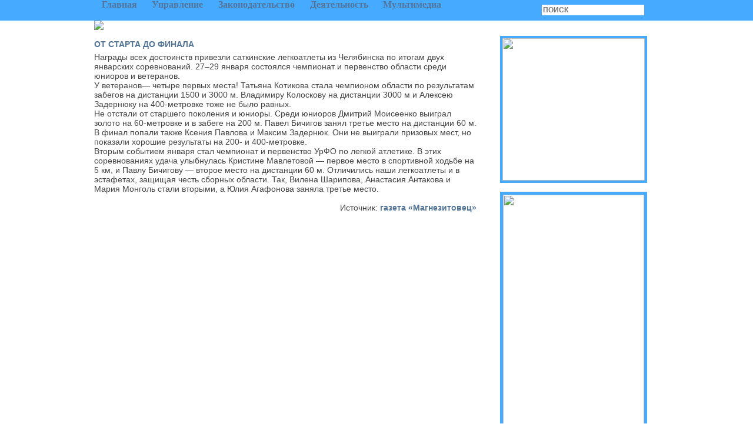

--- FILE ---
content_type: text/html; charset=UTF-8
request_url: https://sport-satka.ru/ot-starta-do-finala/
body_size: 45257
content:

﻿<!DOCTYPE html PUBLIC "-//W3C//DTD XHTML 1.0 Transitional//EN" "http://www.w3.org/TR/xhtml1/DTD/xhtml1-transitional.dtd">
<html xmlns="http://www.w3.org/1999/xhtml" lang="ru-RU">


    <meta http-equiv="Content-Type" content="text/html; charset=UTF-8" />
    <title>ОТ СТАРТА ДО ФИНАЛА &#8212;  Управление по физической культуре и спорту Саткинского муниципального округа</title>
    
    <link rel="alternate" type="application/rss+xml" title="Управление по физической культуре и спорту Саткинского муниципального округа RSS Feed" href="https://sport-satka.ru/feed/" />
    <link rel="pingback" href="https://sport-satka.ru/xmlrpc.php" />
    <link rel="stylesheet" href="https://sport-satka.ru/wp-content/themes/crybook/style.css" type="text/css" media="screen"/>

    
	    <meta name='robots' content='max-image-preview:large' />
<link rel='dns-prefetch' href='//s.w.org' />
		<script type="text/javascript">
			'use strict';
			(function (w) {
				var darx = {};

				darx.addEvent = function (elem, event, fn) {
					if (elem.addEventListener) {
						elem.addEventListener(event, fn, false);
					} else {
						elem.attachEvent('on' + event, function () {
							return (fn.call(elem, window.event));
						});
					}
				};

				darx.fireEvent = function (elem, event) {
					var evt = elem.createEvent('Event');
					evt.initEvent(event, true, true);
					elem.dispatchEvent(evt);
				};

				darx.get = function (url, data, callback) {
					sendRequest('GET', url, data, callback);
				};

				darx.post = function (url, data, callback) {
					sendRequest('POST', url, data, callback);
				};

				darx.getJSON = function (url, data, callback) {
					var callbackName = 'darx_jsonp_' + Math.round(1000000000 * Math.random());
					window[callbackName] = function(data) {
						delete window[callbackName];
						document.body.removeChild(script);
						callback(data);
					};
					
					
					var script = document.createElement('script');
					script.type = "text/javascript";
					script.async = true;
					data.callback = callbackName;
					script.src = url + '?' + http_build_query(data);
					document.body.appendChild(script);
				};

				var http_build_query = function (data) {
					var params = [];
					var type;
					for (var key in data){
						if (data.hasOwnProperty(key)) {
							type = Object.prototype.toString.call(data[key]);
							if (type === '[object Array]' || type === '[object Object]') {
								for (var i in data[key]) {
									if (data[key].hasOwnProperty(i)) {
										params.push(encodeURIComponent(key) + '[]=' + encodeURIComponent(data[key][i]));
									}
								}
							} else {
								params.push(encodeURIComponent(key) + '=' + encodeURIComponent(data[key]));
							}
						}
					}
					return params.join('&');
				};

				var sendRequest = function (method, url, data, callback) {
					var xhr = false;
					var XMLHttpFactories = [
						function () {return new XMLHttpRequest()},
						function () {return new ActiveXObject("Msxml2.XMLHTTP")},
						function () {return new ActiveXObject("Msxml3.XMLHTTP")},
						function () {return new ActiveXObject("Microsoft.XMLHTTP")}
					];
					for (var i=0; i<XMLHttpFactories.length; ++i) {
						try { xhr = XMLHttpFactories[i]() } catch (e) { continue; }
						break;
					}

					if (!xhr) return;

					if (method === 'GET')  {
						data.r = Math.random();
						url += '?' + http_build_query(data);
					}

					xhr.open(method, url, true);
					xhr.setRequestHeader("X-Requested-With", "XMLHttpRequest");
					xhr.timeout = 5000;

					if (callback) {
						xhr.loaded = xhr.onreadystatechange = function () {
							if (xhr.readyState !== 4) return;
							callback(xhr.responseText, xhr);
						}
					}

					if (method !== 'GET')  {
						xhr.setRequestHeader("Content-type", "application/x-www-form-urlencoded");
						xhr.send(http_build_query(data));
					} else {
						xhr.send(null);
					}
				};

				w.darx = darx;
			}(window));
		</script>
		<script type="text/javascript">
window._wpemojiSettings = {"baseUrl":"https:\/\/s.w.org\/images\/core\/emoji\/14.0.0\/72x72\/","ext":".png","svgUrl":"https:\/\/s.w.org\/images\/core\/emoji\/14.0.0\/svg\/","svgExt":".svg","source":{"concatemoji":"https:\/\/sport-satka.ru\/wp-includes\/js\/wp-emoji-release.min.js?ver=6.0.11"}};
/*! This file is auto-generated */
!function(e,a,t){var n,r,o,i=a.createElement("canvas"),p=i.getContext&&i.getContext("2d");function s(e,t){var a=String.fromCharCode,e=(p.clearRect(0,0,i.width,i.height),p.fillText(a.apply(this,e),0,0),i.toDataURL());return p.clearRect(0,0,i.width,i.height),p.fillText(a.apply(this,t),0,0),e===i.toDataURL()}function c(e){var t=a.createElement("script");t.src=e,t.defer=t.type="text/javascript",a.getElementsByTagName("head")[0].appendChild(t)}for(o=Array("flag","emoji"),t.supports={everything:!0,everythingExceptFlag:!0},r=0;r<o.length;r++)t.supports[o[r]]=function(e){if(!p||!p.fillText)return!1;switch(p.textBaseline="top",p.font="600 32px Arial",e){case"flag":return s([127987,65039,8205,9895,65039],[127987,65039,8203,9895,65039])?!1:!s([55356,56826,55356,56819],[55356,56826,8203,55356,56819])&&!s([55356,57332,56128,56423,56128,56418,56128,56421,56128,56430,56128,56423,56128,56447],[55356,57332,8203,56128,56423,8203,56128,56418,8203,56128,56421,8203,56128,56430,8203,56128,56423,8203,56128,56447]);case"emoji":return!s([129777,127995,8205,129778,127999],[129777,127995,8203,129778,127999])}return!1}(o[r]),t.supports.everything=t.supports.everything&&t.supports[o[r]],"flag"!==o[r]&&(t.supports.everythingExceptFlag=t.supports.everythingExceptFlag&&t.supports[o[r]]);t.supports.everythingExceptFlag=t.supports.everythingExceptFlag&&!t.supports.flag,t.DOMReady=!1,t.readyCallback=function(){t.DOMReady=!0},t.supports.everything||(n=function(){t.readyCallback()},a.addEventListener?(a.addEventListener("DOMContentLoaded",n,!1),e.addEventListener("load",n,!1)):(e.attachEvent("onload",n),a.attachEvent("onreadystatechange",function(){"complete"===a.readyState&&t.readyCallback()})),(e=t.source||{}).concatemoji?c(e.concatemoji):e.wpemoji&&e.twemoji&&(c(e.twemoji),c(e.wpemoji)))}(window,document,window._wpemojiSettings);
</script>
<style type="text/css">
img.wp-smiley,
img.emoji {
	display: inline !important;
	border: none !important;
	box-shadow: none !important;
	height: 1em !important;
	width: 1em !important;
	margin: 0 0.07em !important;
	vertical-align: -0.1em !important;
	background: none !important;
	padding: 0 !important;
}
</style>
	<link rel='stylesheet' id='wp-block-library-css'  href='https://sport-satka.ru/wp-includes/css/dist/block-library/style.min.css?ver=6.0.11' type='text/css' media='all' />
<style id='global-styles-inline-css' type='text/css'>
body{--wp--preset--color--black: #000000;--wp--preset--color--cyan-bluish-gray: #abb8c3;--wp--preset--color--white: #ffffff;--wp--preset--color--pale-pink: #f78da7;--wp--preset--color--vivid-red: #cf2e2e;--wp--preset--color--luminous-vivid-orange: #ff6900;--wp--preset--color--luminous-vivid-amber: #fcb900;--wp--preset--color--light-green-cyan: #7bdcb5;--wp--preset--color--vivid-green-cyan: #00d084;--wp--preset--color--pale-cyan-blue: #8ed1fc;--wp--preset--color--vivid-cyan-blue: #0693e3;--wp--preset--color--vivid-purple: #9b51e0;--wp--preset--gradient--vivid-cyan-blue-to-vivid-purple: linear-gradient(135deg,rgba(6,147,227,1) 0%,rgb(155,81,224) 100%);--wp--preset--gradient--light-green-cyan-to-vivid-green-cyan: linear-gradient(135deg,rgb(122,220,180) 0%,rgb(0,208,130) 100%);--wp--preset--gradient--luminous-vivid-amber-to-luminous-vivid-orange: linear-gradient(135deg,rgba(252,185,0,1) 0%,rgba(255,105,0,1) 100%);--wp--preset--gradient--luminous-vivid-orange-to-vivid-red: linear-gradient(135deg,rgba(255,105,0,1) 0%,rgb(207,46,46) 100%);--wp--preset--gradient--very-light-gray-to-cyan-bluish-gray: linear-gradient(135deg,rgb(238,238,238) 0%,rgb(169,184,195) 100%);--wp--preset--gradient--cool-to-warm-spectrum: linear-gradient(135deg,rgb(74,234,220) 0%,rgb(151,120,209) 20%,rgb(207,42,186) 40%,rgb(238,44,130) 60%,rgb(251,105,98) 80%,rgb(254,248,76) 100%);--wp--preset--gradient--blush-light-purple: linear-gradient(135deg,rgb(255,206,236) 0%,rgb(152,150,240) 100%);--wp--preset--gradient--blush-bordeaux: linear-gradient(135deg,rgb(254,205,165) 0%,rgb(254,45,45) 50%,rgb(107,0,62) 100%);--wp--preset--gradient--luminous-dusk: linear-gradient(135deg,rgb(255,203,112) 0%,rgb(199,81,192) 50%,rgb(65,88,208) 100%);--wp--preset--gradient--pale-ocean: linear-gradient(135deg,rgb(255,245,203) 0%,rgb(182,227,212) 50%,rgb(51,167,181) 100%);--wp--preset--gradient--electric-grass: linear-gradient(135deg,rgb(202,248,128) 0%,rgb(113,206,126) 100%);--wp--preset--gradient--midnight: linear-gradient(135deg,rgb(2,3,129) 0%,rgb(40,116,252) 100%);--wp--preset--duotone--dark-grayscale: url('#wp-duotone-dark-grayscale');--wp--preset--duotone--grayscale: url('#wp-duotone-grayscale');--wp--preset--duotone--purple-yellow: url('#wp-duotone-purple-yellow');--wp--preset--duotone--blue-red: url('#wp-duotone-blue-red');--wp--preset--duotone--midnight: url('#wp-duotone-midnight');--wp--preset--duotone--magenta-yellow: url('#wp-duotone-magenta-yellow');--wp--preset--duotone--purple-green: url('#wp-duotone-purple-green');--wp--preset--duotone--blue-orange: url('#wp-duotone-blue-orange');--wp--preset--font-size--small: 13px;--wp--preset--font-size--medium: 20px;--wp--preset--font-size--large: 36px;--wp--preset--font-size--x-large: 42px;}.has-black-color{color: var(--wp--preset--color--black) !important;}.has-cyan-bluish-gray-color{color: var(--wp--preset--color--cyan-bluish-gray) !important;}.has-white-color{color: var(--wp--preset--color--white) !important;}.has-pale-pink-color{color: var(--wp--preset--color--pale-pink) !important;}.has-vivid-red-color{color: var(--wp--preset--color--vivid-red) !important;}.has-luminous-vivid-orange-color{color: var(--wp--preset--color--luminous-vivid-orange) !important;}.has-luminous-vivid-amber-color{color: var(--wp--preset--color--luminous-vivid-amber) !important;}.has-light-green-cyan-color{color: var(--wp--preset--color--light-green-cyan) !important;}.has-vivid-green-cyan-color{color: var(--wp--preset--color--vivid-green-cyan) !important;}.has-pale-cyan-blue-color{color: var(--wp--preset--color--pale-cyan-blue) !important;}.has-vivid-cyan-blue-color{color: var(--wp--preset--color--vivid-cyan-blue) !important;}.has-vivid-purple-color{color: var(--wp--preset--color--vivid-purple) !important;}.has-black-background-color{background-color: var(--wp--preset--color--black) !important;}.has-cyan-bluish-gray-background-color{background-color: var(--wp--preset--color--cyan-bluish-gray) !important;}.has-white-background-color{background-color: var(--wp--preset--color--white) !important;}.has-pale-pink-background-color{background-color: var(--wp--preset--color--pale-pink) !important;}.has-vivid-red-background-color{background-color: var(--wp--preset--color--vivid-red) !important;}.has-luminous-vivid-orange-background-color{background-color: var(--wp--preset--color--luminous-vivid-orange) !important;}.has-luminous-vivid-amber-background-color{background-color: var(--wp--preset--color--luminous-vivid-amber) !important;}.has-light-green-cyan-background-color{background-color: var(--wp--preset--color--light-green-cyan) !important;}.has-vivid-green-cyan-background-color{background-color: var(--wp--preset--color--vivid-green-cyan) !important;}.has-pale-cyan-blue-background-color{background-color: var(--wp--preset--color--pale-cyan-blue) !important;}.has-vivid-cyan-blue-background-color{background-color: var(--wp--preset--color--vivid-cyan-blue) !important;}.has-vivid-purple-background-color{background-color: var(--wp--preset--color--vivid-purple) !important;}.has-black-border-color{border-color: var(--wp--preset--color--black) !important;}.has-cyan-bluish-gray-border-color{border-color: var(--wp--preset--color--cyan-bluish-gray) !important;}.has-white-border-color{border-color: var(--wp--preset--color--white) !important;}.has-pale-pink-border-color{border-color: var(--wp--preset--color--pale-pink) !important;}.has-vivid-red-border-color{border-color: var(--wp--preset--color--vivid-red) !important;}.has-luminous-vivid-orange-border-color{border-color: var(--wp--preset--color--luminous-vivid-orange) !important;}.has-luminous-vivid-amber-border-color{border-color: var(--wp--preset--color--luminous-vivid-amber) !important;}.has-light-green-cyan-border-color{border-color: var(--wp--preset--color--light-green-cyan) !important;}.has-vivid-green-cyan-border-color{border-color: var(--wp--preset--color--vivid-green-cyan) !important;}.has-pale-cyan-blue-border-color{border-color: var(--wp--preset--color--pale-cyan-blue) !important;}.has-vivid-cyan-blue-border-color{border-color: var(--wp--preset--color--vivid-cyan-blue) !important;}.has-vivid-purple-border-color{border-color: var(--wp--preset--color--vivid-purple) !important;}.has-vivid-cyan-blue-to-vivid-purple-gradient-background{background: var(--wp--preset--gradient--vivid-cyan-blue-to-vivid-purple) !important;}.has-light-green-cyan-to-vivid-green-cyan-gradient-background{background: var(--wp--preset--gradient--light-green-cyan-to-vivid-green-cyan) !important;}.has-luminous-vivid-amber-to-luminous-vivid-orange-gradient-background{background: var(--wp--preset--gradient--luminous-vivid-amber-to-luminous-vivid-orange) !important;}.has-luminous-vivid-orange-to-vivid-red-gradient-background{background: var(--wp--preset--gradient--luminous-vivid-orange-to-vivid-red) !important;}.has-very-light-gray-to-cyan-bluish-gray-gradient-background{background: var(--wp--preset--gradient--very-light-gray-to-cyan-bluish-gray) !important;}.has-cool-to-warm-spectrum-gradient-background{background: var(--wp--preset--gradient--cool-to-warm-spectrum) !important;}.has-blush-light-purple-gradient-background{background: var(--wp--preset--gradient--blush-light-purple) !important;}.has-blush-bordeaux-gradient-background{background: var(--wp--preset--gradient--blush-bordeaux) !important;}.has-luminous-dusk-gradient-background{background: var(--wp--preset--gradient--luminous-dusk) !important;}.has-pale-ocean-gradient-background{background: var(--wp--preset--gradient--pale-ocean) !important;}.has-electric-grass-gradient-background{background: var(--wp--preset--gradient--electric-grass) !important;}.has-midnight-gradient-background{background: var(--wp--preset--gradient--midnight) !important;}.has-small-font-size{font-size: var(--wp--preset--font-size--small) !important;}.has-medium-font-size{font-size: var(--wp--preset--font-size--medium) !important;}.has-large-font-size{font-size: var(--wp--preset--font-size--large) !important;}.has-x-large-font-size{font-size: var(--wp--preset--font-size--x-large) !important;}
</style>
<link rel='stylesheet' id='social-button-css'  href='https://sport-satka.ru/wp-content/plugins/vkontakte-api/assets/css/social-button.css?ver=4.0.1' type='text/css' media='all' />
<link rel='stylesheet' id='wpos-slick-style-css'  href='https://sport-satka.ru/wp-content/plugins/wp-responsive-recent-post-slider/assets/css/slick.css?ver=3.0.9' type='text/css' media='all' />
<link rel='stylesheet' id='wppsac-public-style-css'  href='https://sport-satka.ru/wp-content/plugins/wp-responsive-recent-post-slider/assets/css/recent-post-style.css?ver=3.0.9' type='text/css' media='all' />
<link rel='stylesheet' id='lightbox2-css-css'  href='https://sport-satka.ru/wp-content/plugins/easy-photo-album-latest-photos/css/lightbox2.min.css?ver=6.0.11' type='text/css' media='all' />
<script type='text/javascript' src='https://sport-satka.ru/wp-includes/js/jquery/jquery.min.js?ver=3.6.0' id='jquery-core-js'></script>
<script type='text/javascript' src='https://sport-satka.ru/wp-includes/js/jquery/jquery-migrate.min.js?ver=3.3.2' id='jquery-migrate-js'></script>
<script type='text/javascript' src='https://sport-satka.ru/wp-content/plugins/dropdown-menu-widget/scripts/include.js?ver=6.0.11' id='dropdown-ie-support-js'></script>
<script type='text/javascript' id='lightbox2-js-js-extra'>
/* <![CDATA[ */
var lightboxSettings = {"wrapAround":"","showimagenumber":"1","albumLabel":"Image {0} of {1}","scaleLightbox":"1"};
/* ]]> */
</script>
<script type='text/javascript' src='https://sport-satka.ru/wp-content/plugins/easy-photo-album-latest-photos/js/lightbox2.min.js?ver=6.0.11' id='lightbox2-js-js'></script>
<link rel="https://api.w.org/" href="https://sport-satka.ru/wp-json/" /><link rel="alternate" type="application/json" href="https://sport-satka.ru/wp-json/wp/v2/posts/2810" /><link rel="EditURI" type="application/rsd+xml" title="RSD" href="https://sport-satka.ru/xmlrpc.php?rsd" />
<link rel="wlwmanifest" type="application/wlwmanifest+xml" href="https://sport-satka.ru/wp-includes/wlwmanifest.xml" /> 
<meta name="generator" content="WordPress 6.0.11" />
<link rel="canonical" href="https://sport-satka.ru/ot-starta-do-finala/" />
<link rel='shortlink' href='https://sport-satka.ru/?p=2810' />
<link rel="alternate" type="application/json+oembed" href="https://sport-satka.ru/wp-json/oembed/1.0/embed?url=https%3A%2F%2Fsport-satka.ru%2Fot-starta-do-finala%2F" />
<link rel="alternate" type="text/xml+oembed" href="https://sport-satka.ru/wp-json/oembed/1.0/embed?url=https%3A%2F%2Fsport-satka.ru%2Fot-starta-do-finala%2F&#038;format=xml" />


<!-- Dropdown Menu Widget Styles by shailan (http://shailan.com) v1.9.4 on wp6.0.11 -->
<link rel="stylesheet" href="https://sport-satka.ru/wp-content/plugins/dropdown-menu-widget/css/shailan-dropdown.min.css" type="text/css" />
<link rel="stylesheet" href="http://sport-satka.ru/wp-content/plugins/dropdown-menu-widget/themes/simple-blue.css" type="text/css" />
<style type="text/css" media="all">
	ul.dropdown li a { font-family:Verdana; } 
	ul.dropdown li a { font-size:16; }
	ul.dropdown { white-space: nowrap; }
</style>
<!-- /Dropdown Menu Widget Styles -->

 </head>
<body>

<!--#wrapper_header-->
<!--#header:start-->
    	<div id="header">
<div id="wrapper">
<!--#navigation:start-->
                <div class="widget shailan-dropdown-menu-widget">
<!-- Dropdown Menu Widget by Shailan.com (http://shailan.com)  v1.9.4 on wp6.0.11 -->
<!-- Menu Type : navmenu_7 -->
<div class="shailan-dropdown-menu" >
<div id="shailan-dropdown-wrapper--1" >
	<div align="left" class="dropdown-horizontal-container dm-align-left clearfix"><table cellpadding="0" cellspacing="0"><tr><td><ul id="menu-navigation" class="dropdown dropdown-horizontal dropdown-align-left"><li id="menu-item-330" class="menu-item menu-item-type-custom menu-item-object-custom menu-item-home menu-item-330"><a href="http://sport-satka.ru">Главная</a></li>
<li id="menu-item-635" class="menu-item menu-item-type-custom menu-item-object-custom menu-item-has-children menu-item-635"><a>Управление</a>
<ul class="sub-menu">
	<li id="menu-item-291" class="menu-item menu-item-type-post_type menu-item-object-page menu-item-291"><a href="https://sport-satka.ru/upravlenie/ob-upravlenii/">Об управлении</a></li>
	<li id="menu-item-290" class="menu-item menu-item-type-post_type menu-item-object-page menu-item-290"><a href="https://sport-satka.ru/upravlenie/rukovodstvo-2/">Руководство</a></li>
	<li id="menu-item-292" class="menu-item menu-item-type-post_type menu-item-object-page menu-item-292"><a href="https://sport-satka.ru/upravlenie/struktura/">Структура</a></li>
	<li id="menu-item-289" class="menu-item menu-item-type-post_type menu-item-object-page menu-item-289"><a href="https://sport-satka.ru/upravlenie/uchreditelnye/">Учредительные документы</a></li>
	<li id="menu-item-288" class="menu-item menu-item-type-post_type menu-item-object-page menu-item-288"><a href="https://sport-satka.ru/upravlenie/kontakty/">Контакты</a></li>
</ul>
</li>
<li id="menu-item-636" class="menu-item menu-item-type-custom menu-item-object-custom menu-item-has-children menu-item-636"><a>Законодательство</a>
<ul class="sub-menu">
	<li id="menu-item-304" class="menu-item menu-item-type-post_type menu-item-object-page menu-item-304"><a href="https://sport-satka.ru/zakonodatelstvo/normativnye-i-munitsipalnye-pravovye-akty/">Нормативные и муниципальные правовые акты</a></li>
	<li id="menu-item-303" class="menu-item menu-item-type-post_type menu-item-object-page menu-item-303"><a href="https://sport-satka.ru/zakonodatelstvo/administrativnye-reglamenty/">Административные регламенты</a></li>
	<li id="menu-item-1597" class="menu-item menu-item-type-post_type menu-item-object-page menu-item-1597"><a href="https://sport-satka.ru/obshhestvennoe-obsuzhdenie/">Общественное обсуждение</a></li>
	<li id="menu-item-302" class="menu-item menu-item-type-post_type menu-item-object-page menu-item-302"><a href="https://sport-satka.ru/zakonodatelstvo/inye/">Иные</a></li>
</ul>
</li>
<li id="menu-item-637" class="menu-item menu-item-type-custom menu-item-object-custom menu-item-has-children menu-item-637"><a>Деятельность</a>
<ul class="sub-menu">
	<li id="menu-item-327" class="menu-item menu-item-type-post_type menu-item-object-page menu-item-327"><a href="https://sport-satka.ru/deyatelnost/plan-meropriyatij/">План мероприятий</a></li>
	<li id="menu-item-326" class="menu-item menu-item-type-post_type menu-item-object-page menu-item-326"><a href="https://sport-satka.ru/deyatelnost/programmy-i-polozheniya/">Программы и положения</a></li>
	<li id="menu-item-325" class="menu-item menu-item-type-post_type menu-item-object-page menu-item-325"><a href="https://sport-satka.ru/deyatelnost/otchyotnost/">Отчётность</a></li>
	<li id="menu-item-5415" class="menu-item menu-item-type-post_type menu-item-object-page menu-item-5415"><a href="https://sport-satka.ru/deyatelnost/anticorruption/">Противодействие коррупции</a></li>
</ul>
</li>
<li id="menu-item-634" class="menu-item menu-item-type-custom menu-item-object-custom menu-item-has-children menu-item-634"><a href="/">Мультимедиа</a>
<ul class="sub-menu">
	<li id="menu-item-332" class="menu-item menu-item-type-post_type menu-item-object-page menu-item-332"><a href="https://sport-satka.ru/multimedia/fotovideo/">Фото</a></li>
	<li id="menu-item-322" class="menu-item menu-item-type-post_type menu-item-object-page menu-item-322"><a href="https://sport-satka.ru/multimedia/video/">Видео</a></li>
</ul>
</li>
</ul></td>
				  </tr></table> 
				</div></div> 
</div>

<!--/ Dropdown Menu Widget -->			
              </div>

<!-- Dropdown Menu Widget Effects by shailan (http://shailan.com) v1.9.4 on wp6.0.11 -->
<script type="text/javascript">/* <![CDATA[ */
jQuery(document).ready(function($) { 
  $('ul.dropdown>li>ul.children').parent().find('a:first').removeAttr('href');
		 
  var config = {
	over : function(){ $(this).find("ul:first").fadeIn('400'); },  
	out : function(){ $(this).find("ul:first").fadeOut('400'); },
	timeout : 100  }
 
  $(".dropdown li").hoverIntent( config );
		
});
/* ]]> */</script>
<!-- /Dropdown Menu Widget Effects -->

         
		<div id="search"><form method="get" id="searchform" action="https://sport-satka.ru/">
                <input type="text" placeholder="ПОИСК" required; value="" name="s" id="s" />
                <!--<input type="submit" id="searchsubmit" value=">" />-->

                </form></div>

            </div>
<!--#navigation:end-->
<!--#search:start-->
            	
      </div>
<!--#search:end-->
        </div>
<!--#header:end--><!--#wrapper-->
    	<div id="wrapper">
<!--#content:start-->
<div><a href="../"><img src="http://sport-satka.ru/wp-content/uploads/2025/01/logo_okrug.png"><br></a></div">
    	<div id="content">
                        	<div class="singletxt" id="post-2810">
                        	<a href="https://sport-satka.ru/ot-starta-do-finala/" rel="bookmark" title="ОТ СТАРТА ДО ФИНАЛА">ОТ СТАРТА ДО ФИНАЛА</a>
                <!--<p class="meta-header">Опубликовано 14 февраля, 2017 в рубрике <a href="https://sport-satka.ru/category/gto/" rel="category tag">GTO</a>,<a href="https://sport-satka.ru/category/bez-rubriki/" rel="category tag">Без рубрики</a> автором sport-adm </p>-->
                <p>Награды всех достоинств привезли саткинские легкоатлеты из Челябинска по итогам двух январских соревнований. <span id="more-2810"></span>27–29 января состоялся чемпионат и первенство области среди юниоров и ветеранов.<br />
У ветеранов— четыре первых места! Татьяна Котикова стала чемпионом области по результатам забегов на дистанции 1500 и 3000 м. Владимиру Колоскову на дистанции 3000 м и Алексею Задернюку на 400-метровке тоже не было равных.<br />
Не отстали от старшего поколения и юниоры. Среди юниоров Дмитрий Моисеенко выиграл золото на 60-метровке и в забеге на 200 м. Павел Бичигов занял третье место на дистанции 60 м. В финал попали также Ксения Павлова и Максим Задернюк. Они не выиграли призовых мест, но показали хорошие результаты на 200- и 400-метровке.<br />
Вторым событием января стал чемпионат и первенство УрФО по легкой атлетике. В этих соревнованиях удача улыбнулась Кристине Мавлетовой — первое место в спортивной ходьбе на 5 км, и Павлу Бичигову — второе место на дистанции 60 м. Отличились наши легкоатлеты и в эстафетах, защищая честь сборных области. Так, Вилена Шарипова, Анастасия Антакова и Мария Монголь стали вторыми, а Юлия Агафонова заняла третье место.</p>
<p>&nbsp;</p>
<p style="text-align: right;">Источник: <a href="https://vk.com/club137902245?w=wall-137902245_79%2Fall">газета &#171;Магнезитовец&#187;</a></p>
                
                <div class="meta-footer">
                	<ul>
                                            </ul>
                    <div class="clear-left"></div>
				</div>
			                
            </div>
            
            
<!-- You can start editing here. -->

<div id="comments">


			<!-- If comments are closed. -->
		<p class="nocomments"></p>
		</div>
	

            
                        	
        </div>
<!--#content:end-->
﻿		
		<div id="sidebar">
        	
        	<!--<div class="about box">
                    	            </div>-->
 <div>
	<a href="../gto-2/"><img class="index-buttons" src="http://sport-satka.ru/wp-content/themes/crybook/images/gto_button.png"></a>
</div>
            
			<div class="col">
            <div id="block-45" class="box"><p><img src="http://sport-satka.ru/wp-content/uploads/2023/06/svecha-pamyati-120x240-1.webp" border="0" width="100%"></p></div><div id="block-41" class="box"><script src='https://pos.gosuslugi.ru/bin/script.min.js'></script> 
<style>
#js-show-iframe-wrapper{position:relative;display:flex;align-items:center;justify-content:center;width:100%;min-width:240px;max-width:100%;background:linear-gradient(138.4deg,#38bafe 26.49%,#2d73bc 79.45%);color:#fff;cursor:pointer}#js-show-iframe-wrapper .pos-banner-fluid *{box-sizing:border-box}#js-show-iframe-wrapper .pos-banner-fluid .pos-banner-btn_2{display:block;width:240px;min-height:56px;font-size:18px;line-height:24px;cursor:pointer;background:#0d4cd3;color:#fff;border:none;border-radius:8px;outline:0}#js-show-iframe-wrapper .pos-banner-fluid .pos-banner-btn_2:hover{background:#1d5deb}#js-show-iframe-wrapper .pos-banner-fluid .pos-banner-btn_2:focus{background:#2a63ad}#js-show-iframe-wrapper .pos-banner-fluid .pos-banner-btn_2:active{background:#2a63ad}@-webkit-keyframes fadeInFromNone{0%{display:none;opacity:0}1%{display:block;opacity:0}100%{display:block;opacity:1}}@keyframes fadeInFromNone{0%{display:none;opacity:0}1%{display:block;opacity:0}100%{display:block;opacity:1}}@font-face{font-family:LatoWebLight;src:url(https://pos.gosuslugi.ru/bin/fonts/Lato/fonts/Lato-Light.woff2) format("woff2"),url(https://pos.gosuslugi.ru/bin/fonts/Lato/fonts/Lato-Light.woff) format("woff"),url(https://pos.gosuslugi.ru/bin/fonts/Lato/fonts/Lato-Light.ttf) format("truetype");font-style:normal;font-weight:400}@font-face{font-family:LatoWeb;src:url(https://pos.gosuslugi.ru/bin/fonts/Lato/fonts/Lato-Regular.woff2) format("woff2"),url(https://pos.gosuslugi.ru/bin/fonts/Lato/fonts/Lato-Regular.woff) format("woff"),url(https://pos.gosuslugi.ru/bin/fonts/Lato/fonts/Lato-Regular.ttf) format("truetype");font-style:normal;font-weight:400}@font-face{font-family:LatoWebBold;src:url(https://pos.gosuslugi.ru/bin/fonts/Lato/fonts/Lato-Bold.woff2) format("woff2"),url(https://pos.gosuslugi.ru/bin/fonts/Lato/fonts/Lato-Bold.woff) format("woff"),url(https://pos.gosuslugi.ru/bin/fonts/Lato/fonts/Lato-Bold.ttf) format("truetype");font-style:normal;font-weight:400}@font-face{font-family:RobotoWebLight;src:url(https://pos.gosuslugi.ru/bin/fonts/Roboto/Roboto-Light.woff2) format("woff2"),url(https://pos.gosuslugi.ru/bin/fonts/Roboto/Roboto-Light.woff) format("woff"),url(https://pos.gosuslugi.ru/bin/fonts/Roboto/Roboto-Light.ttf) format("truetype");font-style:normal;font-weight:400}@font-face{font-family:RobotoWebRegular;src:url(https://pos.gosuslugi.ru/bin/fonts/Roboto/Roboto-Regular.woff2) format("woff2"),url(https://pos.gosuslugi.ru/bin/fonts/Roboto/Roboto-Regular.woff) format("woff"),url(https://pos.gosuslugi.ru/bin/fonts/Roboto/Roboto-Regular.ttf) format("truetype");font-style:normal;font-weight:400}@font-face{font-family:RobotoWebBold;src:url(https://pos.gosuslugi.ru/bin/fonts/Roboto/Roboto-Bold.woff2) format("woff2"),url(https://pos.gosuslugi.ru/bin/fonts/Roboto/Roboto-Bold.woff) format("woff"),url(https://pos.gosuslugi.ru/bin/fonts/Roboto/Roboto-Bold.ttf) format("truetype");font-style:normal;font-weight:400}@font-face{font-family:ScadaWebRegular;src:url(https://pos.gosuslugi.ru/bin/fonts/Scada/Scada-Regular.woff2) format("woff2"),url(https://pos.gosuslugi.ru/bin/fonts/Scada/Scada-Regular.woff) format("woff"),url(https://pos.gosuslugi.ru/bin/fonts/Scada/Scada-Regular.ttf) format("truetype");font-style:normal;font-weight:400}@font-face{font-family:ScadaWebBold;src:url(https://pos.gosuslugi.ru/bin/fonts/Scada/Scada-Bold.woff2) format("woff2"),url(https://pos.gosuslugi.ru/bin/fonts/Scada/Scada-Bold.woff) format("woff"),url(https://pos.gosuslugi.ru/bin/fonts/Scada/Scada-Bold.ttf) format("truetype");font-style:normal;font-weight:400}@font-face{font-family:Geometria;src:url(https://pos.gosuslugi.ru/bin/fonts/Geometria/Geometria.eot);src:url(https://pos.gosuslugi.ru/bin/fonts/Geometria/Geometria.eot?#iefix) format("embedded-opentype"),url(https://pos.gosuslugi.ru/bin/fonts/Geometria/Geometria.woff) format("woff"),url(https://pos.gosuslugi.ru/bin/fonts/Geometria/Geometria.ttf) format("truetype");font-weight:400;font-style:normal}@font-face{font-family:Geometria-ExtraBold;src:url(https://pos.gosuslugi.ru/bin/fonts/Geometria/Geometria-ExtraBold.eot);src:url(https://pos.gosuslugi.ru/bin/fonts/Geometria/Geometria-ExtraBold.eot?#iefix) format("embedded-opentype"),url(https://pos.gosuslugi.ru/bin/fonts/Geometria/Geometria-ExtraBold.woff) format("woff"),url(https://pos.gosuslugi.ru/bin/fonts/Geometria/Geometria-ExtraBold.ttf) format("truetype");font-weight:900;font-style:normal}
</style>

<style>
#js-show-iframe-wrapper .bf-1{position:relative;display:grid;grid-template-columns:var(--pos-banner-fluid-1__grid-template-columns);grid-template-rows:var(--pos-banner-fluid-1__grid-template-rows);width:100%;max-width:1060px;font-family:LatoWeb,sans-serif;box-sizing:border-box}#js-show-iframe-wrapper .bf-1__decor{grid-column:var(--pos-banner-fluid-1__decor-grid-column);grid-row:var(--pos-banner-fluid-1__decor-grid-row);padding:var(--pos-banner-fluid-1__decor-padding);background:url(https://pos.gosuslugi.ru/bin/banner-fluid/1/banner-fluid-bg-1.svg) var(--pos-banner-fluid-1__decor-bg-position) no-repeat;background-size:var(--pos-banner-fluid-1__decor-bg-size)}#js-show-iframe-wrapper .bf-1__logo-wrap{display:flex;flex-direction:column;align-items:flex-end}#js-show-iframe-wrapper .bf-1__logo{width:128px}#js-show-iframe-wrapper .bf-1__slogan{font-family:LatoWebBold,sans-serif;font-size:var(--pos-banner-fluid-1__slogan-font-size);line-height:var(--pos-banner-fluid-1__slogan-line-height);color:#fff}#js-show-iframe-wrapper .bf-1__content{padding:var(--pos-banner-fluid-1__content-padding)}#js-show-iframe-wrapper .bf-1__description{display:flex;flex-direction:column;margin-bottom:24px}#js-show-iframe-wrapper .bf-1__text{margin-bottom:12px;font-size:24px;line-height:32px;font-family:LatoWebBold,sans-serif;color:#fff}#js-show-iframe-wrapper .bf-1__text_small{margin-bottom:0;font-size:16px;line-height:24px;font-family:LatoWeb,sans-serif}#js-show-iframe-wrapper .bf-1__btn-wrap{display:flex;align-items:center;justify-content:center}
</style >
<div id='js-show-iframe-wrapper'>
  <div class='pos-banner-fluid bf-1'>

    <div class='bf-1__decor'>
      <div class='bf-1__logo-wrap'>
        <img
          class='bf-1__logo'
          src='https://pos.gosuslugi.ru/bin/banner-fluid/gosuslugi-logo.svg'
          alt='Госуслуги'
        />
        <div class='bf-1__slogan'>Решаем вместе</div >
      </div >
    </div >
    <div class='bf-1__content'>

      <div class='bf-1__description'>
          <span class='bf-1__text'>
            Есть проблемы с дополнительным образованием детей? С записью в кружки и секции?
          </span >
        <span class='bf-1__text bf-1__text_small'>
            Расскажите об этом
          </span >
      </div >

      <div class='bf-1__btn-wrap'>
        <!-- pos-banner-btn_2 не удалять; другие классы не добавлять -->
        <button
          class='pos-banner-btn_2'
          type='button'
        >Сообщить о проблеме
        </button >
      </div >

    </div >

  </div >
</div >
<script>
(function(){
  "use strict";
function ownKeys(e,t){var o=Object.keys(e);if(Object.getOwnPropertySymbols){var n=Object.getOwnPropertySymbols(e);if(t)n=n.filter(function(t){return Object.getOwnPropertyDescriptor(e,t).enumerable});o.push.apply(o,n)}return o}function _objectSpread(e){for(var t=1;t<arguments.length;t++){var o=null!=arguments[t]?arguments[t]:{};if(t%2)ownKeys(Object(o),true).forEach(function(t){_defineProperty(e,t,o[t])});else if(Object.getOwnPropertyDescriptors)Object.defineProperties(e,Object.getOwnPropertyDescriptors(o));else ownKeys(Object(o)).forEach(function(t){Object.defineProperty(e,t,Object.getOwnPropertyDescriptor(o,t))})}return e}function _defineProperty(e,t,o){if(t in e)Object.defineProperty(e,t,{value:o,enumerable:true,configurable:true,writable:true});else e[t]=o;return e}var POS_PREFIX_1="--pos-banner-fluid-1__",posOptionsInitial={"grid-template-columns":"100%","grid-template-rows":"310px auto","decor-grid-column":"initial","decor-grid-row":"initial","decor-padding":"30px 30px 0 30px","decor-bg-position":"center calc(100% - 10px)","decor-bg-size":"75% 75%","content-padding":"0 30px 30px 30px","slogan-font-size":"24px","slogan-line-height":"32px"},setStyles=function(e,t){Object.keys(e).forEach(function(o){t.style.setProperty(POS_PREFIX_1+o,e[o])})},removeStyles=function(e,t){Object.keys(e).forEach(function(e){t.style.removeProperty(POS_PREFIX_1+e)})};function changePosBannerOnResize(){var e=document.documentElement,t=_objectSpread({},posOptionsInitial),o=document.getElementById("js-show-iframe-wrapper"),n=o?o.offsetWidth:document.body.offsetWidth;if(n>500)t["grid-template-columns"]="min-content 1fr",t["grid-template-rows"]="100%",t["decor-grid-column"]="2",t["decor-grid-row"]="1",t["decor-padding"]="30px 30px 30px 0",t["decor-bg-position"]="calc(30% - 10px) calc(72% - 2px)",t["decor-bg-size"]="calc(23% + 150px)",t["content-padding"]="30px";if(n>800)t["decor-bg-position"]="calc(38% - 50px) calc(6% - 0px)",t["decor-bg-size"]="420px",t["slogan-font-size"]="32px",t["slogan-line-height"]="40px";if(n>1020)t["decor-bg-position"]="calc(30% - 28px) calc(0% - 40px)",t["decor-bg-size"]="620px";setStyles(t,e)}changePosBannerOnResize(),window.addEventListener("resize",changePosBannerOnResize),window.onunload=function(){var e=document.documentElement;window.removeEventListener("resize",changePosBannerOnResize),removeStyles(posOptionsInitial,e)};
})()

</script>
 <script>Widget("https://pos.gosuslugi.ru/form", 346419)</script></div><div id="text-6" class="box">			<div class="textwidget"><a href="http://sport-satka.ru/nwes_gto/"><img src="http://sport-satka.ru/wp-content/uploads/2016/12/gto_news.png"  width="250" height="130"></a></div>
		</div><div id="text-7" class="box">			<div class="textwidget"><a href="https://user.gto.ru/user/register"><img src="http://sport-satka.ru/wp-content/uploads/2016/12/gto_registr.png"  width="250" height="130"></a></div>
		</div><div id="block-44" class="box"><div class="wp-block-calendar"><table id="wp-calendar" class="wp-calendar-table">
	<caption>Январь 2026</caption>
	<thead>
	<tr>
		<th scope="col" title="Понедельник">Пн</th>
		<th scope="col" title="Вторник">Вт</th>
		<th scope="col" title="Среда">Ср</th>
		<th scope="col" title="Четверг">Чт</th>
		<th scope="col" title="Пятница">Пт</th>
		<th scope="col" title="Суббота">Сб</th>
		<th scope="col" title="Воскресенье">Вс</th>
	</tr>
	</thead>
	<tbody>
	<tr>
		<td colspan="3" class="pad">&nbsp;</td><td>1</td><td>2</td><td>3</td><td>4</td>
	</tr>
	<tr>
		<td>5</td><td>6</td><td>7</td><td>8</td><td>9</td><td>10</td><td>11</td>
	</tr>
	<tr>
		<td>12</td><td>13</td><td>14</td><td>15</td><td>16</td><td>17</td><td>18</td>
	</tr>
	<tr>
		<td><a href="https://sport-satka.ru/2026/01/19/" aria-label="Записи, опубликованные 19.01.2026">19</a></td><td>20</td><td id="today">21</td><td>22</td><td>23</td><td>24</td><td>25</td>
	</tr>
	<tr>
		<td>26</td><td>27</td><td>28</td><td>29</td><td>30</td><td>31</td>
		<td class="pad" colspan="1">&nbsp;</td>
	</tr>
	</tbody>
	</table><nav aria-label="Предыдущий и следующий месяцы" class="wp-calendar-nav">
		<span class="wp-calendar-nav-prev"><a href="https://sport-satka.ru/2025/11/">&laquo; Ноя</a></span>
		<span class="pad">&nbsp;</span>
		<span class="wp-calendar-nav-next">&nbsp;</span>
	</nav></div></div><div id="block-3" class="box">
<hr class="wp-block-separator has-css-opacity"/>
</div><div id="nav_menu-5" class="box"><h3>Спортивные учреждения</h3><div class="menu-sportivnye-uchrezhdeniya-container"><ul id="menu-sportivnye-uchrezhdeniya" class="menu"><li id="menu-item-5" class="menu-item menu-item-type-custom menu-item-object-custom menu-item-5"><a href="http://sport-satka.ru/au-ds-magnezit/">МАУДО «Спортивная школа «Магнезит»</a></li>
<li id="menu-item-6" class="menu-item menu-item-type-custom menu-item-object-custom menu-item-6"><a href="http://sport-satka.ru/dyush-im-gundarceva/">МБУДО «Спортивная школа им. В.И. Гундарцева»</a></li>
<li id="menu-item-7" class="menu-item menu-item-type-custom menu-item-object-custom menu-item-7"><a href="http://sport-satka.ru/munitsipalnogo-byudzhetnogo-uchrezhdeniya-fizkulturno-sportivnyj-klub-g-bakala/">МБУДО «Физкультурно-спортивный клуб г. Бакала»</a></li>
<li id="menu-item-8" class="menu-item menu-item-type-custom menu-item-object-custom menu-item-8"><a href="http://sport-satka.ru/munitsipalnoe-byudzhetnoe-uchrezhdenie-kompleksnaya-sport-schkola-g-satka/">МБУДО «Комплексная спортивная школа Саткинского муниципального района»</a></li>
</ul></div></div><div id="nav_menu-6" class="box"><h3>Спортивные федерации</h3><div class="menu-sportivnye-federatsii-container"><ul id="menu-sportivnye-federatsii" class="menu"><li id="menu-item-1788" class="menu-item menu-item-type-post_type menu-item-object-page menu-item-1788"><a href="https://sport-satka.ru/plavanie/">Плавание</a></li>
<li id="menu-item-9" class="menu-item menu-item-type-custom menu-item-object-custom menu-item-9"><a href="http://www.satkachess.ru/">Шахматы</a></li>
<li id="menu-item-10" class="menu-item menu-item-type-custom menu-item-object-custom menu-item-10"><a href="http://лыжные%20гонки">Лыжные гонки</a></li>
<li id="menu-item-11" class="menu-item menu-item-type-custom menu-item-object-custom menu-item-11"><a href="http://стрельба">Стрельба</a></li>
<li id="menu-item-12" class="menu-item menu-item-type-custom menu-item-object-custom menu-item-12"><a href="http://sport-satka.ru/cherliding/">Черлидинг</a></li>
<li id="menu-item-13" class="menu-item menu-item-type-custom menu-item-object-custom menu-item-13"><a href="http://хоккей">Хоккей</a></li>
<li id="menu-item-14" class="menu-item menu-item-type-custom menu-item-object-custom menu-item-14"><a href="http://карате">Карате</a></li>
<li id="menu-item-15" class="menu-item menu-item-type-custom menu-item-object-custom menu-item-15"><a href="http://инвалидный%20спорт">Инвалидный спорт</a></li>
<li id="menu-item-17" class="menu-item menu-item-type-custom menu-item-object-custom menu-item-17"><a href="http://бокс">Бокс</a></li>
<li id="menu-item-16" class="menu-item menu-item-type-custom menu-item-object-custom menu-item-16"><a href="http://fc-satka.ru/">Футбол</a></li>
<li id="menu-item-18" class="menu-item menu-item-type-custom menu-item-object-custom menu-item-18"><a href="http://легкая%20атлетика">Легкая атлетика</a></li>
</ul></div></div><div id="block-4" class="box">
<hr class="wp-block-separator has-css-opacity"/>
</div><div id="block-8" class="box">
<h2 class="has-text-align-center"><a rel="noreferrer noopener" href="https://minsport.gov74.ru/" target="_blank">Министерство по физической культуре и спорту Челябинской области</a></h2>
</div><div id="text-5" class="box">			<div class="textwidget"><a href="http://sport-satka.ru/hokkejnye-itogi-satkinskogo-rajona/"><img src="http://sport-satka.ru/wp-content/uploads/2016/12/Logo-v-krivyh-300x191.png"  width="250" height="130"></a></div>
		</div><div id="block-47" class="box"><pre class="wp-block-code"><a href="https://redirect.appmetrica.yandex.com/serve/172515350687024346" target="_blank"><img loading="lazy" src="http://sport-satka.ru/wp-content/uploads/2023/10/gosuslugi-dom-250x250-1.png" width="250" height="250"></a>
</pre></div><div id="block-56" class="box"><a href="https://trk.mail.ru/c/zkm4n4" target="_blank"><img loading="lazy" src="http://sport-satka.ru/wp-content/uploads/2025/09/img-max-sidebar-10-09-2025.jpg" width="250" height="auto"></a></div>            
			</div>
            <!--<div class="col2">
            
						</div>-->

        </div>
</div>
</div>
    </div>
    	<div id="footer">
        	<p>
				2026 год <!--<a href="https://sport-satka.ru">Управление по физической культуре и спорту Саткинского муниципального округа</a>. <br /> <a title="все о windows" href="http://windsc.ru">windows</a> блог, кулинарные <a title="темы" href="http://www.wordpreso.ru">вордпресс</a>, блог <a title="здоровье" href="http://stalker2-news.ru">здоровье</a>.-->
            </p>
			<script type="text/javascript"></script><script type='text/javascript' src='https://sport-satka.ru/wp-includes/js/hoverIntent.min.js?ver=1.10.2' id='hoverIntent-js'></script>
<script type='text/javascript' src='https://sport-satka.ru/wp-includes/js/comment-reply.min.js?ver=6.0.11' id='comment-reply-js'></script>
        </div>


</body>
</html>

--- FILE ---
content_type: text/css
request_url: https://sport-satka.ru/wp-content/plugins/easy-photo-album-latest-photos/css/lightbox2.min.css?ver=6.0.11
body_size: 2478
content:
body:after{content:url(../img/close.png) url(../img/loading.gif) url(../img/prev.png) url(../img/next.png);display:none;}.lightboxOverlay{position:absolute;top:0;left:0;z-index:9999;background-color:black;filter:progid:DXImageTransform.Microsoft.Alpha(Opacity=80);opacity:.8;display:none;}.lightbox{position:absolute;left:0;width:100%;z-index:10000;text-align:center;line-height:0;font-weight:normal;}.lightbox .lb-image{display:block;height:auto;max-width:none;-webkit-border-radius:3px;-moz-border-radius:3px;-ms-border-radius:3px;-o-border-radius:3px;border-radius:3px;padding:0;margin:0;border:0;}.lightbox a ../img{border:none;}.lb-outerContainer{position:relative;background-color:white;*zoom:1;width:250px;height:250px;margin:0 auto;-webkit-border-radius:4px;-moz-border-radius:4px;-ms-border-radius:4px;-o-border-radius:4px;border-radius:4px;}.lb-outerContainer:after{content:"";display:table;clear:both;}.lb-container{padding:4px;}.lb-loader{position:absolute;top:43%;left:0;height:25%;width:100%;text-align:center;line-height:0;}.lb-cancel{display:block;width:32px;height:32px;margin:0 auto;background:url(../img/loading.gif) no-repeat;}.lb-nav{position:absolute;top:0;left:0;height:100%;width:100%;z-index:10;}.lb-container>.nav{left:0;}.lb-nav a{outline:none;}.lb-prev,.lb-next{width:49%;height:100%;cursor:pointer;display:block;}.lb-prev{left:0;float:left;}.lb-prev:hover{background:url(../img/prev.png) left 48% no-repeat;}.lb-next{right:0;float:right;}.lb-next:hover{background:url(../img/next.png) right 48% no-repeat;}.lb-dataContainer{margin:0 auto;padding-top:5px;*zoom:1;width:100%;-moz-border-radius-bottomleft:4px;-webkit-border-bottom-left-radius:4px;border-bottom-left-radius:4px;-moz-border-radius-bottomright:4px;-webkit-border-bottom-right-radius:4px;border-bottom-right-radius:4px;}.lb-dataContainer:after{content:"";display:table;clear:both;}.lb-data{padding:0 4px;color:#bbb;}.lb-data .lb-details{width:85%;float:left;text-align:left;line-height:1.1em;}.lb-data .lb-caption{font-size:13px;font-weight:bold;line-height:1em;}.lb-data .lb-number{display:block;clear:left;padding-bottom:1em;font-size:12px;color:#999;}.lb-data .lb-close{display:block;float:right;width:30px;height:30px;background:url(../img/close.png) top right no-repeat;text-align:right;outline:none;filter:progid:DXImageTransform.Microsoft.Alpha(Opacity=70);opacity:.7;}.lb-data .lb-close:hover{cursor:pointer;filter:progid:DXImageTransform.Microsoft.Alpha(Opacity=100);opacity:1;}
